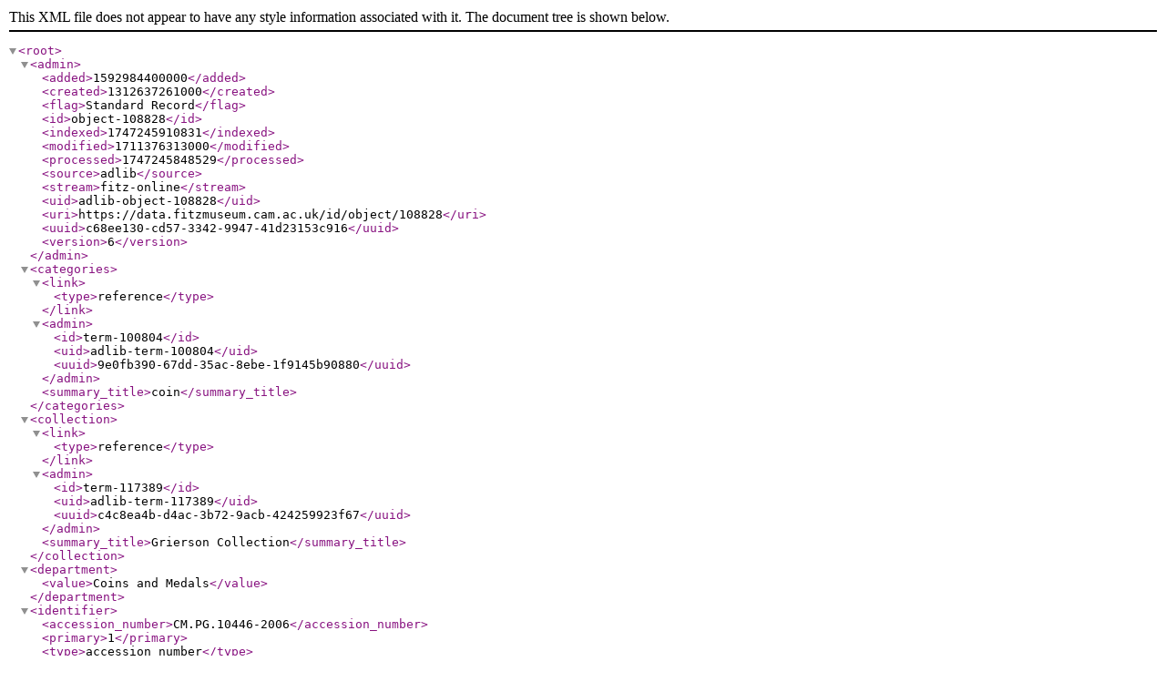

--- FILE ---
content_type: application/xml
request_url: https://data.fitzmuseum.cam.ac.uk/id/object/108828?format=xml
body_size: 2074
content:
<?xml version="1.0"?>
<root>
  <admin>
    <added>1592984400000</added>
    <created>1312637261000</created>
    <flag>Standard Record</flag>
    <id>object-108828</id>
    <indexed>1747245910831</indexed>
    <modified>1711376313000</modified>
    <processed>1747245848529</processed>
    <source>adlib</source>
    <stream>fitz-online</stream>
    <uid>adlib-object-108828</uid>
    <uri>https://data.fitzmuseum.cam.ac.uk/id/object/108828</uri>
    <uuid>c68ee130-cd57-3342-9947-41d23153c916</uuid>
    <version>6</version>
  </admin>
  <categories>
    <link>
      <type>reference</type>
    </link>
    <admin>
      <id>term-100804</id>
      <uid>adlib-term-100804</uid>
      <uuid>9e0fb390-67dd-35ac-8ebe-1f9145b90880</uuid>
    </admin>
    <summary_title>coin</summary_title>
  </categories>
  <collection>
    <link>
      <type>reference</type>
    </link>
    <admin>
      <id>term-117389</id>
      <uid>adlib-term-117389</uid>
      <uuid>c4c8ea4b-d4ac-3b72-9acb-424259923f67</uuid>
    </admin>
    <summary_title>Grierson Collection</summary_title>
  </collection>
  <department>
    <value>Coins and Medals</value>
  </department>
  <identifier>
    <accession_number>CM.PG.10446-2006</accession_number>
    <primary>1</primary>
    <type>accession number</type>
    <value>CM.PG.10446-2006</value>
  </identifier>
  <identifier>
    <priref>108828</priref>
    <type>priref</type>
    <value>108828</value>
  </identifier>
  <identifier>
    <type>catalogue</type>
    <value>A215</value>
  </identifier>
  <identifier>
    <type>ordering</type>
    <value>222</value>
  </identifier>
  <identifier>
    <type>uri</type>
    <uri>https://data.fitzmuseum.cam.ac.uk/id/object/108828</uri>
    <value>https://data.fitzmuseum.cam.ac.uk/id/object/108828</value>
  </identifier>
  <institutions>
    <link>
      <type>reference</type>
    </link>
    <admin>
      <id>agent-149638</id>
      <uid>adlib-agent-149638</uid>
      <uuid>7376d833-d0a7-3be0-916e-9c892b7a24d8</uuid>
    </admin>
    <summary_title>The Fitzwilliam Museum</summary_title>
  </institutions>
  <lifecycle>
    <acquisition>
      <agents>
        <link>
          <type>reference</type>
        </link>
        <admin>
          <id>agent-159574</id>
          <uid>adlib-agent-159574</uid>
          <uuid>9f3a1e58-d5df-3f1b-a997-2d2db99830a5</uuid>
        </admin>
        <summary_title>Grierson, Philip, Prof.</summary_title>
      </agents>
      <date>
        <earliest>2006</earliest>
        <latest>2006</latest>
        <value>2006-11-20</value>
      </date>
      <method>
        <value>bequeathed</value>
      </method>
      <note>
        <value>Entry date: 1976</value>
      </note>
    </acquisition>
    <creation>
      <date>
        <earliest>1479</earliest>
        <from>
          <earliest>1479</earliest>
          <latest>1479</latest>
          <value>1479</value>
        </from>
        <latest>1516</latest>
        <range>1</range>
        <to>
          <earliest>1516</earliest>
          <latest>1516</latest>
          <value>1516</value>
        </to>
      </date>
      <maker>
        <link>
          <role>
            <value>ruler</value>
          </role>
          <type>reference</type>
        </link>
        <admin>
          <id>agent-168894</id>
          <uid>adlib-agent-168894</uid>
          <uuid>3a31c42e-0716-36cd-b95c-2aa9f2d50536</uuid>
        </admin>
        <summary_title>Ferdinand II (1479-1516)</summary_title>
      </maker>
      <maker>
        <link>
          <role>
            <value>mint</value>
          </role>
          <type>reference</type>
        </link>
        <admin>
          <id>agent-137853</id>
          <uid>adlib-agent-137853</uid>
          <uuid>d2a27f9d-f6cb-37fa-975f-fd90c5f46cfa</uuid>
        </admin>
        <summary_title>Valencia</summary_title>
      </maker>
      <places>
        <link>
          <type>reference</type>
        </link>
        <admin>
          <id>term-116794</id>
          <uid>adlib-term-116794</uid>
          <uuid>f10af9fc-633d-3590-bb85-26b05498793d</uuid>
        </admin>
        <summary_title>Valencia</summary_title>
      </places>
    </creation>
  </lifecycle>
  <materials>
    <reference>
      <link>
        <type>reference</type>
      </link>
      <admin>
        <id>term-39745</id>
        <uid>adlib-term-39745</uid>
        <uuid>fbe7dbbf-479d-3824-b820-d1a3c8b274d3</uuid>
      </admin>
      <summary_title>billon</summary_title>
    </reference>
  </materials>
  <measurements>
    <dimensions>
      <dimension>Die Axis</dimension>
      <units>degrees</units>
      <value>180</value>
    </dimensions>
    <dimensions>
      <dimension>Image(height)</dimension>
      <units>mm</units>
      <value>16</value>
    </dimensions>
    <dimensions>
      <dimension>Image(width)</dimension>
      <units>mm</units>
      <value>16</value>
    </dimensions>
    <dimensions>
      <dimension>Weight</dimension>
      <units>g</units>
      <value>0.87</value>
    </dimensions>
  </measurements>
  <multimedia>
    <link>
      <type>reference</type>
    </link>
    <admin>
      <id>media-89585</id>
      <uid>adlib-media-89585</uid>
      <uuid>f1c2dd98-a7c1-327b-bb56-4e7020ce99f3</uuid>
    </admin>
    <processed>
      <large>
        <format>jpeg</format>
        <location>cm/cm3/PG_10446_281_29.jpg</location>
        <location_is_relative>1</location_is_relative>
        <measurements>
          <dimensions>
            <dimension>height</dimension>
            <units>pixels</units>
            <value>365</value>
          </dimensions>
          <dimensions>
            <dimension>width</dimension>
            <units>pixels</units>
            <value>353</value>
          </dimensions>
        </measurements>
        <modified>1742588316003</modified>
        <resizable>1</resizable>
        <type>image</type>
      </large>
      <mid>
        <format>jpeg</format>
        <location>cm/cm3/PG_10446_281_29.jpg</location>
        <location_is_relative>1</location_is_relative>
        <measurements>
          <dimensions>
            <dimension>height</dimension>
            <units>pixels</units>
            <value>365</value>
          </dimensions>
          <dimensions>
            <dimension>width</dimension>
            <units>pixels</units>
            <value>353</value>
          </dimensions>
        </measurements>
        <modified>1742588316003</modified>
        <resizable>1</resizable>
        <type>image</type>
      </mid>
      <original>
        <format>jpeg</format>
        <location>cm/cm3/PG_10446_281_29.jpg</location>
        <location_is_relative>1</location_is_relative>
        <measurements>
          <dimensions>
            <dimension>height</dimension>
            <units>pixels</units>
            <value>365</value>
          </dimensions>
          <dimensions>
            <dimension>width</dimension>
            <units>pixels</units>
            <value>353</value>
          </dimensions>
        </measurements>
        <modified>1742588316003</modified>
        <resizable>1</resizable>
        <type>image</type>
      </original>
      <preview>
        <format>jpeg</format>
        <location>cm/cm3/preview_PG_10446_281_29.jpg</location>
        <location_is_relative>1</location_is_relative>
        <measurements>
          <dimensions>
            <dimension>height</dimension>
            <units>pixels</units>
            <value>258</value>
          </dimensions>
          <dimensions>
            <dimension>width</dimension>
            <units>pixels</units>
            <value>250</value>
          </dimensions>
        </measurements>
        <modified>1742588316003</modified>
        <resizable>1</resizable>
        <type>image</type>
      </preview>
    </processed>
    <sort>0</sort>
    <type>
      <base>media</base>
      <type>image</type>
    </type>
  </multimedia>
  <multimedia>
    <link>
      <type>reference</type>
    </link>
    <admin>
      <id>media-89586</id>
      <uid>adlib-media-89586</uid>
      <uuid>566c6b8e-be79-3f76-9f12-768d80e1ae0c</uuid>
    </admin>
    <processed>
      <large>
        <format>jpeg</format>
        <location>cm/cm3/PG_10446_282_29.jpg</location>
        <location_is_relative>1</location_is_relative>
        <measurements>
          <dimensions>
            <dimension>height</dimension>
            <units>pixels</units>
            <value>365</value>
          </dimensions>
          <dimensions>
            <dimension>width</dimension>
            <units>pixels</units>
            <value>352</value>
          </dimensions>
        </measurements>
        <modified>1742588355397</modified>
        <resizable>1</resizable>
        <type>image</type>
      </large>
      <mid>
        <format>jpeg</format>
        <location>cm/cm3/PG_10446_282_29.jpg</location>
        <location_is_relative>1</location_is_relative>
        <measurements>
          <dimensions>
            <dimension>height</dimension>
            <units>pixels</units>
            <value>365</value>
          </dimensions>
          <dimensions>
            <dimension>width</dimension>
            <units>pixels</units>
            <value>352</value>
          </dimensions>
        </measurements>
        <modified>1742588355397</modified>
        <resizable>1</resizable>
        <type>image</type>
      </mid>
      <original>
        <format>jpeg</format>
        <location>cm/cm3/PG_10446_282_29.jpg</location>
        <location_is_relative>1</location_is_relative>
        <measurements>
          <dimensions>
            <dimension>height</dimension>
            <units>pixels</units>
            <value>365</value>
          </dimensions>
          <dimensions>
            <dimension>width</dimension>
            <units>pixels</units>
            <value>352</value>
          </dimensions>
        </measurements>
        <modified>1742588355397</modified>
        <resizable>1</resizable>
        <type>image</type>
      </original>
      <preview>
        <format>jpeg</format>
        <location>cm/cm3/preview_PG_10446_282_29.jpg</location>
        <location_is_relative>1</location_is_relative>
        <measurements>
          <dimensions>
            <dimension>height</dimension>
            <units>pixels</units>
            <value>259</value>
          </dimensions>
          <dimensions>
            <dimension>width</dimension>
            <units>pixels</units>
            <value>250</value>
          </dimensions>
        </measurements>
        <modified>1742588355397</modified>
        <resizable>1</resizable>
        <type>image</type>
      </preview>
    </processed>
    <sort>1</sort>
    <type>
      <base>media</base>
      <type>image</type>
    </type>
  </multimedia>
  <name>
    <reference>
      <link>
        <type>reference</type>
      </link>
      <admin>
        <id>term-62445</id>
        <uid>adlib-term-62445</uid>
        <uuid>16d0007c-bb23-3b9c-92c3-19e2312b0806</uuid>
      </admin>
      <summary_title>diner</summary_title>
    </reference>
    <type>denomination</type>
  </name>
  <name>
    <reference>
      <link>
        <type>reference</type>
      </link>
      <admin>
        <id>term-10603</id>
        <uid>adlib-term-10603</uid>
        <uuid>09088083-a78d-3d70-9f4f-343b5c3283d7</uuid>
      </admin>
      <summary_title>Medieval</summary_title>
    </reference>
    <type>series</type>
  </name>
  <name>
    <reference>
      <link>
        <type>reference</type>
      </link>
      <admin>
        <id>term-118183</id>
        <uid>adlib-term-118183</uid>
        <uuid>dd6b2450-2f79-3d71-8572-960b4663bea3</uuid>
      </admin>
      <summary_title>Iberian Peninsula</summary_title>
    </reference>
    <type>subseries</type>
  </name>
  <name>
    <reference>
      <link>
        <type>reference</type>
      </link>
      <admin>
        <id>term-118206</id>
        <uid>adlib-term-118206</uid>
        <uuid>e703a8ec-c4ee-33ef-a250-d6496c9081df</uuid>
      </admin>
      <summary_title>Crown of Catalonia-Aragon</summary_title>
    </reference>
    <type>subsubseries</type>
  </name>
  <name>
    <reference>
      <link>
        <type>reference</type>
      </link>
      <admin>
        <id>term-116794</id>
        <uid>adlib-term-116794</uid>
        <uuid>f10af9fc-633d-3590-bb85-26b05498793d</uuid>
      </admin>
      <summary_title>Valencia</summary_title>
    </reference>
    <type>subsubsubseries</type>
  </name>
  <note>
    <type>history note</type>
    <value>Lockett III 560; ex Grantley 4098.</value>
  </note>
  <owners>
    <link>
      <type>reference</type>
    </link>
    <admin>
      <id>agent-149638</id>
      <uid>adlib-agent-149638</uid>
      <uuid>7376d833-d0a7-3be0-916e-9c892b7a24d8</uuid>
    </admin>
    <summary_title>The Fitzwilliam Museum</summary_title>
  </owners>
  <publications>
    <link>
      <type>reference</type>
    </link>
    <admin>
      <id>publication-4867</id>
      <uid>adlib-publication-4867</uid>
      <uuid>7b847127-40d4-3120-9f3e-fb9a6b60c86e</uuid>
    </admin>
    <summary_title>La ceca de Valencia y las acu&#xF1;aciones valencianas de los siglos XIII al  XVIII</summary_title>
  </publications>
  <publications>
    <link>
      <type>reference</type>
    </link>
    <admin>
      <id>publication-4861</id>
      <uid>adlib-publication-4861</uid>
      <uuid>6c8babad-7418-3893-b031-f7141f391639</uuid>
    </admin>
    <summary_title>Numism&#xE0;tica de la Corona Catalano-Aragonesa medieval (785-1516)</summary_title>
  </publications>
  <summary>
    <reference>
      <link>
        <type>reference</type>
      </link>
      <admin>
        <id>term-62445</id>
        <uid>adlib-term-62445</uid>
        <uuid>16d0007c-bb23-3b9c-92c3-19e2312b0806</uuid>
      </admin>
      <summary_title>diner</summary_title>
    </reference>
  </summary>
  <summary_title>diner</summary_title>
  <type>
    <base>object</base>
    <type>OBJECT</type>
  </type>
</root>
